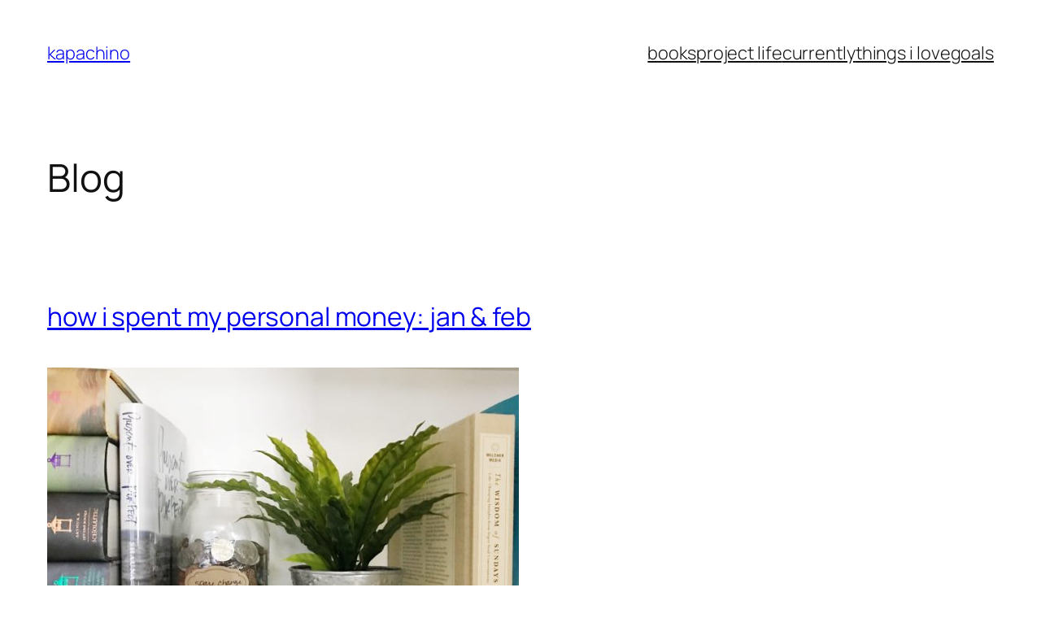

--- FILE ---
content_type: text/html; charset=UTF-8
request_url: https://kapachino.com/page/2/
body_size: 18750
content:
<!DOCTYPE html>
<html lang="en-US">
<head>
	<meta charset="UTF-8" />
	<meta name="viewport" content="width=device-width, initial-scale=1" />
<meta name='robots' content='max-image-preview:large' />
	<style>img:is([sizes="auto" i], [sizes^="auto," i]) { contain-intrinsic-size: 3000px 1500px }</style>
	<title>kapachino &#8211; Page 2 &#8211; the personal blog of kathleen forbes</title>
<link rel='dns-prefetch' href='//stats.wp.com' />
<link rel='dns-prefetch' href='//jetpack.wordpress.com' />
<link rel='dns-prefetch' href='//s0.wp.com' />
<link rel='dns-prefetch' href='//public-api.wordpress.com' />
<link rel='dns-prefetch' href='//0.gravatar.com' />
<link rel='dns-prefetch' href='//1.gravatar.com' />
<link rel='dns-prefetch' href='//2.gravatar.com' />
<link rel='preconnect' href='//c0.wp.com' />
<link rel="alternate" type="application/rss+xml" title="kapachino &raquo; Feed" href="https://kapachino.com/feed/" />
<link rel="alternate" type="application/rss+xml" title="kapachino &raquo; Comments Feed" href="https://kapachino.com/comments/feed/" />
<script>
window._wpemojiSettings = {"baseUrl":"https:\/\/s.w.org\/images\/core\/emoji\/16.0.1\/72x72\/","ext":".png","svgUrl":"https:\/\/s.w.org\/images\/core\/emoji\/16.0.1\/svg\/","svgExt":".svg","source":{"concatemoji":"https:\/\/kapachino.com\/wp-includes\/js\/wp-emoji-release.min.js?ver=6.8.3"}};
/*! This file is auto-generated */
!function(s,n){var o,i,e;function c(e){try{var t={supportTests:e,timestamp:(new Date).valueOf()};sessionStorage.setItem(o,JSON.stringify(t))}catch(e){}}function p(e,t,n){e.clearRect(0,0,e.canvas.width,e.canvas.height),e.fillText(t,0,0);var t=new Uint32Array(e.getImageData(0,0,e.canvas.width,e.canvas.height).data),a=(e.clearRect(0,0,e.canvas.width,e.canvas.height),e.fillText(n,0,0),new Uint32Array(e.getImageData(0,0,e.canvas.width,e.canvas.height).data));return t.every(function(e,t){return e===a[t]})}function u(e,t){e.clearRect(0,0,e.canvas.width,e.canvas.height),e.fillText(t,0,0);for(var n=e.getImageData(16,16,1,1),a=0;a<n.data.length;a++)if(0!==n.data[a])return!1;return!0}function f(e,t,n,a){switch(t){case"flag":return n(e,"\ud83c\udff3\ufe0f\u200d\u26a7\ufe0f","\ud83c\udff3\ufe0f\u200b\u26a7\ufe0f")?!1:!n(e,"\ud83c\udde8\ud83c\uddf6","\ud83c\udde8\u200b\ud83c\uddf6")&&!n(e,"\ud83c\udff4\udb40\udc67\udb40\udc62\udb40\udc65\udb40\udc6e\udb40\udc67\udb40\udc7f","\ud83c\udff4\u200b\udb40\udc67\u200b\udb40\udc62\u200b\udb40\udc65\u200b\udb40\udc6e\u200b\udb40\udc67\u200b\udb40\udc7f");case"emoji":return!a(e,"\ud83e\udedf")}return!1}function g(e,t,n,a){var r="undefined"!=typeof WorkerGlobalScope&&self instanceof WorkerGlobalScope?new OffscreenCanvas(300,150):s.createElement("canvas"),o=r.getContext("2d",{willReadFrequently:!0}),i=(o.textBaseline="top",o.font="600 32px Arial",{});return e.forEach(function(e){i[e]=t(o,e,n,a)}),i}function t(e){var t=s.createElement("script");t.src=e,t.defer=!0,s.head.appendChild(t)}"undefined"!=typeof Promise&&(o="wpEmojiSettingsSupports",i=["flag","emoji"],n.supports={everything:!0,everythingExceptFlag:!0},e=new Promise(function(e){s.addEventListener("DOMContentLoaded",e,{once:!0})}),new Promise(function(t){var n=function(){try{var e=JSON.parse(sessionStorage.getItem(o));if("object"==typeof e&&"number"==typeof e.timestamp&&(new Date).valueOf()<e.timestamp+604800&&"object"==typeof e.supportTests)return e.supportTests}catch(e){}return null}();if(!n){if("undefined"!=typeof Worker&&"undefined"!=typeof OffscreenCanvas&&"undefined"!=typeof URL&&URL.createObjectURL&&"undefined"!=typeof Blob)try{var e="postMessage("+g.toString()+"("+[JSON.stringify(i),f.toString(),p.toString(),u.toString()].join(",")+"));",a=new Blob([e],{type:"text/javascript"}),r=new Worker(URL.createObjectURL(a),{name:"wpTestEmojiSupports"});return void(r.onmessage=function(e){c(n=e.data),r.terminate(),t(n)})}catch(e){}c(n=g(i,f,p,u))}t(n)}).then(function(e){for(var t in e)n.supports[t]=e[t],n.supports.everything=n.supports.everything&&n.supports[t],"flag"!==t&&(n.supports.everythingExceptFlag=n.supports.everythingExceptFlag&&n.supports[t]);n.supports.everythingExceptFlag=n.supports.everythingExceptFlag&&!n.supports.flag,n.DOMReady=!1,n.readyCallback=function(){n.DOMReady=!0}}).then(function(){return e}).then(function(){var e;n.supports.everything||(n.readyCallback(),(e=n.source||{}).concatemoji?t(e.concatemoji):e.wpemoji&&e.twemoji&&(t(e.twemoji),t(e.wpemoji)))}))}((window,document),window._wpemojiSettings);
</script>
<style id='wp-block-site-title-inline-css'>
.wp-block-site-title{box-sizing:border-box}.wp-block-site-title :where(a){color:inherit;font-family:inherit;font-size:inherit;font-style:inherit;font-weight:inherit;letter-spacing:inherit;line-height:inherit;text-decoration:inherit}
</style>
<style id='wp-block-navigation-link-inline-css'>
.wp-block-navigation .wp-block-navigation-item__label{overflow-wrap:break-word}.wp-block-navigation .wp-block-navigation-item__description{display:none}.link-ui-tools{border-top:1px solid #f0f0f0;padding:8px}.link-ui-block-inserter{padding-top:8px}.link-ui-block-inserter__back{margin-left:8px;text-transform:uppercase}
</style>
<link rel='stylesheet' id='wp-block-navigation-css' href='https://c0.wp.com/c/6.8.3/wp-includes/blocks/navigation/style.min.css' media='all' />
<style id='wp-block-group-inline-css'>
.wp-block-group{box-sizing:border-box}:where(.wp-block-group.wp-block-group-is-layout-constrained){position:relative}
</style>
<style id='wp-block-heading-inline-css'>
h1.has-background,h2.has-background,h3.has-background,h4.has-background,h5.has-background,h6.has-background{padding:1.25em 2.375em}h1.has-text-align-left[style*=writing-mode]:where([style*=vertical-lr]),h1.has-text-align-right[style*=writing-mode]:where([style*=vertical-rl]),h2.has-text-align-left[style*=writing-mode]:where([style*=vertical-lr]),h2.has-text-align-right[style*=writing-mode]:where([style*=vertical-rl]),h3.has-text-align-left[style*=writing-mode]:where([style*=vertical-lr]),h3.has-text-align-right[style*=writing-mode]:where([style*=vertical-rl]),h4.has-text-align-left[style*=writing-mode]:where([style*=vertical-lr]),h4.has-text-align-right[style*=writing-mode]:where([style*=vertical-rl]),h5.has-text-align-left[style*=writing-mode]:where([style*=vertical-lr]),h5.has-text-align-right[style*=writing-mode]:where([style*=vertical-rl]),h6.has-text-align-left[style*=writing-mode]:where([style*=vertical-lr]),h6.has-text-align-right[style*=writing-mode]:where([style*=vertical-rl]){rotate:180deg}
</style>
<style id='wp-block-post-featured-image-inline-css'>
.wp-block-post-featured-image{margin-left:0;margin-right:0}.wp-block-post-featured-image a{display:block;height:100%}.wp-block-post-featured-image :where(img){box-sizing:border-box;height:auto;max-width:100%;vertical-align:bottom;width:100%}.wp-block-post-featured-image.alignfull img,.wp-block-post-featured-image.alignwide img{width:100%}.wp-block-post-featured-image .wp-block-post-featured-image__overlay.has-background-dim{background-color:#000;inset:0;position:absolute}.wp-block-post-featured-image{position:relative}.wp-block-post-featured-image .wp-block-post-featured-image__overlay.has-background-gradient{background-color:initial}.wp-block-post-featured-image .wp-block-post-featured-image__overlay.has-background-dim-0{opacity:0}.wp-block-post-featured-image .wp-block-post-featured-image__overlay.has-background-dim-10{opacity:.1}.wp-block-post-featured-image .wp-block-post-featured-image__overlay.has-background-dim-20{opacity:.2}.wp-block-post-featured-image .wp-block-post-featured-image__overlay.has-background-dim-30{opacity:.3}.wp-block-post-featured-image .wp-block-post-featured-image__overlay.has-background-dim-40{opacity:.4}.wp-block-post-featured-image .wp-block-post-featured-image__overlay.has-background-dim-50{opacity:.5}.wp-block-post-featured-image .wp-block-post-featured-image__overlay.has-background-dim-60{opacity:.6}.wp-block-post-featured-image .wp-block-post-featured-image__overlay.has-background-dim-70{opacity:.7}.wp-block-post-featured-image .wp-block-post-featured-image__overlay.has-background-dim-80{opacity:.8}.wp-block-post-featured-image .wp-block-post-featured-image__overlay.has-background-dim-90{opacity:.9}.wp-block-post-featured-image .wp-block-post-featured-image__overlay.has-background-dim-100{opacity:1}.wp-block-post-featured-image:where(.alignleft,.alignright){width:100%}
</style>
<style id='wp-block-post-title-inline-css'>
.wp-block-post-title{box-sizing:border-box;word-break:break-word}.wp-block-post-title :where(a){display:inline-block;font-family:inherit;font-size:inherit;font-style:inherit;font-weight:inherit;letter-spacing:inherit;line-height:inherit;text-decoration:inherit}
</style>
<style id='wp-block-post-content-inline-css'>
.wp-block-post-content{display:flow-root}
</style>
<style id='wp-block-post-date-inline-css'>
.wp-block-post-date{box-sizing:border-box}
</style>
<style id='wp-block-post-template-inline-css'>
.wp-block-post-template{box-sizing:border-box;list-style:none;margin-bottom:0;margin-top:0;max-width:100%;padding:0}.wp-block-post-template.is-flex-container{display:flex;flex-direction:row;flex-wrap:wrap;gap:1.25em}.wp-block-post-template.is-flex-container>li{margin:0;width:100%}@media (min-width:600px){.wp-block-post-template.is-flex-container.is-flex-container.columns-2>li{width:calc(50% - .625em)}.wp-block-post-template.is-flex-container.is-flex-container.columns-3>li{width:calc(33.33333% - .83333em)}.wp-block-post-template.is-flex-container.is-flex-container.columns-4>li{width:calc(25% - .9375em)}.wp-block-post-template.is-flex-container.is-flex-container.columns-5>li{width:calc(20% - 1em)}.wp-block-post-template.is-flex-container.is-flex-container.columns-6>li{width:calc(16.66667% - 1.04167em)}}@media (max-width:600px){.wp-block-post-template-is-layout-grid.wp-block-post-template-is-layout-grid.wp-block-post-template-is-layout-grid.wp-block-post-template-is-layout-grid{grid-template-columns:1fr}}.wp-block-post-template-is-layout-constrained>li>.alignright,.wp-block-post-template-is-layout-flow>li>.alignright{float:right;margin-inline-end:0;margin-inline-start:2em}.wp-block-post-template-is-layout-constrained>li>.alignleft,.wp-block-post-template-is-layout-flow>li>.alignleft{float:left;margin-inline-end:2em;margin-inline-start:0}.wp-block-post-template-is-layout-constrained>li>.aligncenter,.wp-block-post-template-is-layout-flow>li>.aligncenter{margin-inline-end:auto;margin-inline-start:auto}
</style>
<style id='wp-block-paragraph-inline-css'>
.is-small-text{font-size:.875em}.is-regular-text{font-size:1em}.is-large-text{font-size:2.25em}.is-larger-text{font-size:3em}.has-drop-cap:not(:focus):first-letter{float:left;font-size:8.4em;font-style:normal;font-weight:100;line-height:.68;margin:.05em .1em 0 0;text-transform:uppercase}body.rtl .has-drop-cap:not(:focus):first-letter{float:none;margin-left:.1em}p.has-drop-cap.has-background{overflow:hidden}:root :where(p.has-background){padding:1.25em 2.375em}:where(p.has-text-color:not(.has-link-color)) a{color:inherit}p.has-text-align-left[style*="writing-mode:vertical-lr"],p.has-text-align-right[style*="writing-mode:vertical-rl"]{rotate:180deg}
</style>
<style id='wp-block-query-pagination-inline-css'>
.wp-block-query-pagination.is-content-justification-space-between>.wp-block-query-pagination-next:last-of-type{margin-inline-start:auto}.wp-block-query-pagination.is-content-justification-space-between>.wp-block-query-pagination-previous:first-child{margin-inline-end:auto}.wp-block-query-pagination .wp-block-query-pagination-previous-arrow{display:inline-block;margin-right:1ch}.wp-block-query-pagination .wp-block-query-pagination-previous-arrow:not(.is-arrow-chevron){transform:scaleX(1)}.wp-block-query-pagination .wp-block-query-pagination-next-arrow{display:inline-block;margin-left:1ch}.wp-block-query-pagination .wp-block-query-pagination-next-arrow:not(.is-arrow-chevron){transform:scaleX(1)}.wp-block-query-pagination.aligncenter{justify-content:center}
</style>
<style id='wp-block-site-logo-inline-css'>
.wp-block-site-logo{box-sizing:border-box;line-height:0}.wp-block-site-logo a{display:inline-block;line-height:0}.wp-block-site-logo.is-default-size img{height:auto;width:120px}.wp-block-site-logo img{height:auto;max-width:100%}.wp-block-site-logo a,.wp-block-site-logo img{border-radius:inherit}.wp-block-site-logo.aligncenter{margin-left:auto;margin-right:auto;text-align:center}:root :where(.wp-block-site-logo.is-style-rounded){border-radius:9999px}
</style>
<style id='wp-block-site-tagline-inline-css'>
.wp-block-site-tagline{box-sizing:border-box}
</style>
<style id='wp-block-spacer-inline-css'>
.wp-block-spacer{clear:both}
</style>
<style id='wp-block-columns-inline-css'>
.wp-block-columns{align-items:normal!important;box-sizing:border-box;display:flex;flex-wrap:wrap!important}@media (min-width:782px){.wp-block-columns{flex-wrap:nowrap!important}}.wp-block-columns.are-vertically-aligned-top{align-items:flex-start}.wp-block-columns.are-vertically-aligned-center{align-items:center}.wp-block-columns.are-vertically-aligned-bottom{align-items:flex-end}@media (max-width:781px){.wp-block-columns:not(.is-not-stacked-on-mobile)>.wp-block-column{flex-basis:100%!important}}@media (min-width:782px){.wp-block-columns:not(.is-not-stacked-on-mobile)>.wp-block-column{flex-basis:0;flex-grow:1}.wp-block-columns:not(.is-not-stacked-on-mobile)>.wp-block-column[style*=flex-basis]{flex-grow:0}}.wp-block-columns.is-not-stacked-on-mobile{flex-wrap:nowrap!important}.wp-block-columns.is-not-stacked-on-mobile>.wp-block-column{flex-basis:0;flex-grow:1}.wp-block-columns.is-not-stacked-on-mobile>.wp-block-column[style*=flex-basis]{flex-grow:0}:where(.wp-block-columns){margin-bottom:1.75em}:where(.wp-block-columns.has-background){padding:1.25em 2.375em}.wp-block-column{flex-grow:1;min-width:0;overflow-wrap:break-word;word-break:break-word}.wp-block-column.is-vertically-aligned-top{align-self:flex-start}.wp-block-column.is-vertically-aligned-center{align-self:center}.wp-block-column.is-vertically-aligned-bottom{align-self:flex-end}.wp-block-column.is-vertically-aligned-stretch{align-self:stretch}.wp-block-column.is-vertically-aligned-bottom,.wp-block-column.is-vertically-aligned-center,.wp-block-column.is-vertically-aligned-top{width:100%}
</style>
<style id='wp-emoji-styles-inline-css'>

	img.wp-smiley, img.emoji {
		display: inline !important;
		border: none !important;
		box-shadow: none !important;
		height: 1em !important;
		width: 1em !important;
		margin: 0 0.07em !important;
		vertical-align: -0.1em !important;
		background: none !important;
		padding: 0 !important;
	}
</style>
<style id='wp-block-library-inline-css'>
:root{--wp-admin-theme-color:#007cba;--wp-admin-theme-color--rgb:0,124,186;--wp-admin-theme-color-darker-10:#006ba1;--wp-admin-theme-color-darker-10--rgb:0,107,161;--wp-admin-theme-color-darker-20:#005a87;--wp-admin-theme-color-darker-20--rgb:0,90,135;--wp-admin-border-width-focus:2px;--wp-block-synced-color:#7a00df;--wp-block-synced-color--rgb:122,0,223;--wp-bound-block-color:var(--wp-block-synced-color)}@media (min-resolution:192dpi){:root{--wp-admin-border-width-focus:1.5px}}.wp-element-button{cursor:pointer}:root{--wp--preset--font-size--normal:16px;--wp--preset--font-size--huge:42px}:root .has-very-light-gray-background-color{background-color:#eee}:root .has-very-dark-gray-background-color{background-color:#313131}:root .has-very-light-gray-color{color:#eee}:root .has-very-dark-gray-color{color:#313131}:root .has-vivid-green-cyan-to-vivid-cyan-blue-gradient-background{background:linear-gradient(135deg,#00d084,#0693e3)}:root .has-purple-crush-gradient-background{background:linear-gradient(135deg,#34e2e4,#4721fb 50%,#ab1dfe)}:root .has-hazy-dawn-gradient-background{background:linear-gradient(135deg,#faaca8,#dad0ec)}:root .has-subdued-olive-gradient-background{background:linear-gradient(135deg,#fafae1,#67a671)}:root .has-atomic-cream-gradient-background{background:linear-gradient(135deg,#fdd79a,#004a59)}:root .has-nightshade-gradient-background{background:linear-gradient(135deg,#330968,#31cdcf)}:root .has-midnight-gradient-background{background:linear-gradient(135deg,#020381,#2874fc)}.has-regular-font-size{font-size:1em}.has-larger-font-size{font-size:2.625em}.has-normal-font-size{font-size:var(--wp--preset--font-size--normal)}.has-huge-font-size{font-size:var(--wp--preset--font-size--huge)}.has-text-align-center{text-align:center}.has-text-align-left{text-align:left}.has-text-align-right{text-align:right}#end-resizable-editor-section{display:none}.aligncenter{clear:both}.items-justified-left{justify-content:flex-start}.items-justified-center{justify-content:center}.items-justified-right{justify-content:flex-end}.items-justified-space-between{justify-content:space-between}.screen-reader-text{border:0;clip-path:inset(50%);height:1px;margin:-1px;overflow:hidden;padding:0;position:absolute;width:1px;word-wrap:normal!important}.screen-reader-text:focus{background-color:#ddd;clip-path:none;color:#444;display:block;font-size:1em;height:auto;left:5px;line-height:normal;padding:15px 23px 14px;text-decoration:none;top:5px;width:auto;z-index:100000}html :where(.has-border-color){border-style:solid}html :where([style*=border-top-color]){border-top-style:solid}html :where([style*=border-right-color]){border-right-style:solid}html :where([style*=border-bottom-color]){border-bottom-style:solid}html :where([style*=border-left-color]){border-left-style:solid}html :where([style*=border-width]){border-style:solid}html :where([style*=border-top-width]){border-top-style:solid}html :where([style*=border-right-width]){border-right-style:solid}html :where([style*=border-bottom-width]){border-bottom-style:solid}html :where([style*=border-left-width]){border-left-style:solid}html :where(img[class*=wp-image-]){height:auto;max-width:100%}:where(figure){margin:0 0 1em}html :where(.is-position-sticky){--wp-admin--admin-bar--position-offset:var(--wp-admin--admin-bar--height,0px)}@media screen and (max-width:600px){html :where(.is-position-sticky){--wp-admin--admin-bar--position-offset:0px}}
</style>
<style id='global-styles-inline-css'>
:root{--wp--preset--aspect-ratio--square: 1;--wp--preset--aspect-ratio--4-3: 4/3;--wp--preset--aspect-ratio--3-4: 3/4;--wp--preset--aspect-ratio--3-2: 3/2;--wp--preset--aspect-ratio--2-3: 2/3;--wp--preset--aspect-ratio--16-9: 16/9;--wp--preset--aspect-ratio--9-16: 9/16;--wp--preset--color--black: #000000;--wp--preset--color--cyan-bluish-gray: #abb8c3;--wp--preset--color--white: #ffffff;--wp--preset--color--pale-pink: #f78da7;--wp--preset--color--vivid-red: #cf2e2e;--wp--preset--color--luminous-vivid-orange: #ff6900;--wp--preset--color--luminous-vivid-amber: #fcb900;--wp--preset--color--light-green-cyan: #7bdcb5;--wp--preset--color--vivid-green-cyan: #00d084;--wp--preset--color--pale-cyan-blue: #8ed1fc;--wp--preset--color--vivid-cyan-blue: #0693e3;--wp--preset--color--vivid-purple: #9b51e0;--wp--preset--color--base: #FFFFFF;--wp--preset--color--contrast: #111111;--wp--preset--color--accent-1: #FFEE58;--wp--preset--color--accent-2: #F6CFF4;--wp--preset--color--accent-3: #503AA8;--wp--preset--color--accent-4: #686868;--wp--preset--color--accent-5: #FBFAF3;--wp--preset--color--accent-6: color-mix(in srgb, currentColor 20%, transparent);--wp--preset--gradient--vivid-cyan-blue-to-vivid-purple: linear-gradient(135deg,rgba(6,147,227,1) 0%,rgb(155,81,224) 100%);--wp--preset--gradient--light-green-cyan-to-vivid-green-cyan: linear-gradient(135deg,rgb(122,220,180) 0%,rgb(0,208,130) 100%);--wp--preset--gradient--luminous-vivid-amber-to-luminous-vivid-orange: linear-gradient(135deg,rgba(252,185,0,1) 0%,rgba(255,105,0,1) 100%);--wp--preset--gradient--luminous-vivid-orange-to-vivid-red: linear-gradient(135deg,rgba(255,105,0,1) 0%,rgb(207,46,46) 100%);--wp--preset--gradient--very-light-gray-to-cyan-bluish-gray: linear-gradient(135deg,rgb(238,238,238) 0%,rgb(169,184,195) 100%);--wp--preset--gradient--cool-to-warm-spectrum: linear-gradient(135deg,rgb(74,234,220) 0%,rgb(151,120,209) 20%,rgb(207,42,186) 40%,rgb(238,44,130) 60%,rgb(251,105,98) 80%,rgb(254,248,76) 100%);--wp--preset--gradient--blush-light-purple: linear-gradient(135deg,rgb(255,206,236) 0%,rgb(152,150,240) 100%);--wp--preset--gradient--blush-bordeaux: linear-gradient(135deg,rgb(254,205,165) 0%,rgb(254,45,45) 50%,rgb(107,0,62) 100%);--wp--preset--gradient--luminous-dusk: linear-gradient(135deg,rgb(255,203,112) 0%,rgb(199,81,192) 50%,rgb(65,88,208) 100%);--wp--preset--gradient--pale-ocean: linear-gradient(135deg,rgb(255,245,203) 0%,rgb(182,227,212) 50%,rgb(51,167,181) 100%);--wp--preset--gradient--electric-grass: linear-gradient(135deg,rgb(202,248,128) 0%,rgb(113,206,126) 100%);--wp--preset--gradient--midnight: linear-gradient(135deg,rgb(2,3,129) 0%,rgb(40,116,252) 100%);--wp--preset--font-size--small: 0.875rem;--wp--preset--font-size--medium: clamp(1rem, 1rem + ((1vw - 0.2rem) * 0.196), 1.125rem);--wp--preset--font-size--large: clamp(1.125rem, 1.125rem + ((1vw - 0.2rem) * 0.392), 1.375rem);--wp--preset--font-size--x-large: clamp(1.75rem, 1.75rem + ((1vw - 0.2rem) * 0.392), 2rem);--wp--preset--font-size--xx-large: clamp(2.15rem, 2.15rem + ((1vw - 0.2rem) * 1.333), 3rem);--wp--preset--font-family--manrope: Manrope, sans-serif;--wp--preset--font-family--fira-code: "Fira Code", monospace;--wp--preset--spacing--20: 10px;--wp--preset--spacing--30: 20px;--wp--preset--spacing--40: 30px;--wp--preset--spacing--50: clamp(30px, 5vw, 50px);--wp--preset--spacing--60: clamp(30px, 7vw, 70px);--wp--preset--spacing--70: clamp(50px, 7vw, 90px);--wp--preset--spacing--80: clamp(70px, 10vw, 140px);--wp--preset--shadow--natural: 6px 6px 9px rgba(0, 0, 0, 0.2);--wp--preset--shadow--deep: 12px 12px 50px rgba(0, 0, 0, 0.4);--wp--preset--shadow--sharp: 6px 6px 0px rgba(0, 0, 0, 0.2);--wp--preset--shadow--outlined: 6px 6px 0px -3px rgba(255, 255, 255, 1), 6px 6px rgba(0, 0, 0, 1);--wp--preset--shadow--crisp: 6px 6px 0px rgba(0, 0, 0, 1);}:root { --wp--style--global--content-size: 645px;--wp--style--global--wide-size: 1340px; }:where(body) { margin: 0; }.wp-site-blocks { padding-top: var(--wp--style--root--padding-top); padding-bottom: var(--wp--style--root--padding-bottom); }.has-global-padding { padding-right: var(--wp--style--root--padding-right); padding-left: var(--wp--style--root--padding-left); }.has-global-padding > .alignfull { margin-right: calc(var(--wp--style--root--padding-right) * -1); margin-left: calc(var(--wp--style--root--padding-left) * -1); }.has-global-padding :where(:not(.alignfull.is-layout-flow) > .has-global-padding:not(.wp-block-block, .alignfull)) { padding-right: 0; padding-left: 0; }.has-global-padding :where(:not(.alignfull.is-layout-flow) > .has-global-padding:not(.wp-block-block, .alignfull)) > .alignfull { margin-left: 0; margin-right: 0; }.wp-site-blocks > .alignleft { float: left; margin-right: 2em; }.wp-site-blocks > .alignright { float: right; margin-left: 2em; }.wp-site-blocks > .aligncenter { justify-content: center; margin-left: auto; margin-right: auto; }:where(.wp-site-blocks) > * { margin-block-start: 1.2rem; margin-block-end: 0; }:where(.wp-site-blocks) > :first-child { margin-block-start: 0; }:where(.wp-site-blocks) > :last-child { margin-block-end: 0; }:root { --wp--style--block-gap: 1.2rem; }:root :where(.is-layout-flow) > :first-child{margin-block-start: 0;}:root :where(.is-layout-flow) > :last-child{margin-block-end: 0;}:root :where(.is-layout-flow) > *{margin-block-start: 1.2rem;margin-block-end: 0;}:root :where(.is-layout-constrained) > :first-child{margin-block-start: 0;}:root :where(.is-layout-constrained) > :last-child{margin-block-end: 0;}:root :where(.is-layout-constrained) > *{margin-block-start: 1.2rem;margin-block-end: 0;}:root :where(.is-layout-flex){gap: 1.2rem;}:root :where(.is-layout-grid){gap: 1.2rem;}.is-layout-flow > .alignleft{float: left;margin-inline-start: 0;margin-inline-end: 2em;}.is-layout-flow > .alignright{float: right;margin-inline-start: 2em;margin-inline-end: 0;}.is-layout-flow > .aligncenter{margin-left: auto !important;margin-right: auto !important;}.is-layout-constrained > .alignleft{float: left;margin-inline-start: 0;margin-inline-end: 2em;}.is-layout-constrained > .alignright{float: right;margin-inline-start: 2em;margin-inline-end: 0;}.is-layout-constrained > .aligncenter{margin-left: auto !important;margin-right: auto !important;}.is-layout-constrained > :where(:not(.alignleft):not(.alignright):not(.alignfull)){max-width: var(--wp--style--global--content-size);margin-left: auto !important;margin-right: auto !important;}.is-layout-constrained > .alignwide{max-width: var(--wp--style--global--wide-size);}body .is-layout-flex{display: flex;}.is-layout-flex{flex-wrap: wrap;align-items: center;}.is-layout-flex > :is(*, div){margin: 0;}body .is-layout-grid{display: grid;}.is-layout-grid > :is(*, div){margin: 0;}body{background-color: var(--wp--preset--color--base);color: var(--wp--preset--color--contrast);font-family: var(--wp--preset--font-family--manrope);font-size: var(--wp--preset--font-size--large);font-weight: 300;letter-spacing: -0.1px;line-height: 1.4;--wp--style--root--padding-top: 0px;--wp--style--root--padding-right: var(--wp--preset--spacing--50);--wp--style--root--padding-bottom: 0px;--wp--style--root--padding-left: var(--wp--preset--spacing--50);}a:where(:not(.wp-element-button)){color: currentColor;text-decoration: underline;}:root :where(a:where(:not(.wp-element-button)):hover){text-decoration: none;}h1, h2, h3, h4, h5, h6{font-weight: 400;letter-spacing: -0.1px;line-height: 1.125;}h1{font-size: var(--wp--preset--font-size--xx-large);}h2{font-size: var(--wp--preset--font-size--x-large);}h3{font-size: var(--wp--preset--font-size--large);}h4{font-size: var(--wp--preset--font-size--medium);}h5{font-size: var(--wp--preset--font-size--small);letter-spacing: 0.5px;}h6{font-size: var(--wp--preset--font-size--small);font-weight: 700;letter-spacing: 1.4px;text-transform: uppercase;}:root :where(.wp-element-button, .wp-block-button__link){background-color: var(--wp--preset--color--contrast);border-width: 0;color: var(--wp--preset--color--base);font-family: inherit;font-size: var(--wp--preset--font-size--medium);line-height: inherit;padding-top: 1rem;padding-right: 2.25rem;padding-bottom: 1rem;padding-left: 2.25rem;text-decoration: none;}:root :where(.wp-element-button:hover, .wp-block-button__link:hover){background-color: color-mix(in srgb, var(--wp--preset--color--contrast) 85%, transparent);border-color: transparent;color: var(--wp--preset--color--base);}:root :where(.wp-element-button:focus, .wp-block-button__link:focus){outline-color: var(--wp--preset--color--accent-4);outline-offset: 2px;}:root :where(.wp-element-caption, .wp-block-audio figcaption, .wp-block-embed figcaption, .wp-block-gallery figcaption, .wp-block-image figcaption, .wp-block-table figcaption, .wp-block-video figcaption){font-size: var(--wp--preset--font-size--small);line-height: 1.4;}.has-black-color{color: var(--wp--preset--color--black) !important;}.has-cyan-bluish-gray-color{color: var(--wp--preset--color--cyan-bluish-gray) !important;}.has-white-color{color: var(--wp--preset--color--white) !important;}.has-pale-pink-color{color: var(--wp--preset--color--pale-pink) !important;}.has-vivid-red-color{color: var(--wp--preset--color--vivid-red) !important;}.has-luminous-vivid-orange-color{color: var(--wp--preset--color--luminous-vivid-orange) !important;}.has-luminous-vivid-amber-color{color: var(--wp--preset--color--luminous-vivid-amber) !important;}.has-light-green-cyan-color{color: var(--wp--preset--color--light-green-cyan) !important;}.has-vivid-green-cyan-color{color: var(--wp--preset--color--vivid-green-cyan) !important;}.has-pale-cyan-blue-color{color: var(--wp--preset--color--pale-cyan-blue) !important;}.has-vivid-cyan-blue-color{color: var(--wp--preset--color--vivid-cyan-blue) !important;}.has-vivid-purple-color{color: var(--wp--preset--color--vivid-purple) !important;}.has-base-color{color: var(--wp--preset--color--base) !important;}.has-contrast-color{color: var(--wp--preset--color--contrast) !important;}.has-accent-1-color{color: var(--wp--preset--color--accent-1) !important;}.has-accent-2-color{color: var(--wp--preset--color--accent-2) !important;}.has-accent-3-color{color: var(--wp--preset--color--accent-3) !important;}.has-accent-4-color{color: var(--wp--preset--color--accent-4) !important;}.has-accent-5-color{color: var(--wp--preset--color--accent-5) !important;}.has-accent-6-color{color: var(--wp--preset--color--accent-6) !important;}.has-black-background-color{background-color: var(--wp--preset--color--black) !important;}.has-cyan-bluish-gray-background-color{background-color: var(--wp--preset--color--cyan-bluish-gray) !important;}.has-white-background-color{background-color: var(--wp--preset--color--white) !important;}.has-pale-pink-background-color{background-color: var(--wp--preset--color--pale-pink) !important;}.has-vivid-red-background-color{background-color: var(--wp--preset--color--vivid-red) !important;}.has-luminous-vivid-orange-background-color{background-color: var(--wp--preset--color--luminous-vivid-orange) !important;}.has-luminous-vivid-amber-background-color{background-color: var(--wp--preset--color--luminous-vivid-amber) !important;}.has-light-green-cyan-background-color{background-color: var(--wp--preset--color--light-green-cyan) !important;}.has-vivid-green-cyan-background-color{background-color: var(--wp--preset--color--vivid-green-cyan) !important;}.has-pale-cyan-blue-background-color{background-color: var(--wp--preset--color--pale-cyan-blue) !important;}.has-vivid-cyan-blue-background-color{background-color: var(--wp--preset--color--vivid-cyan-blue) !important;}.has-vivid-purple-background-color{background-color: var(--wp--preset--color--vivid-purple) !important;}.has-base-background-color{background-color: var(--wp--preset--color--base) !important;}.has-contrast-background-color{background-color: var(--wp--preset--color--contrast) !important;}.has-accent-1-background-color{background-color: var(--wp--preset--color--accent-1) !important;}.has-accent-2-background-color{background-color: var(--wp--preset--color--accent-2) !important;}.has-accent-3-background-color{background-color: var(--wp--preset--color--accent-3) !important;}.has-accent-4-background-color{background-color: var(--wp--preset--color--accent-4) !important;}.has-accent-5-background-color{background-color: var(--wp--preset--color--accent-5) !important;}.has-accent-6-background-color{background-color: var(--wp--preset--color--accent-6) !important;}.has-black-border-color{border-color: var(--wp--preset--color--black) !important;}.has-cyan-bluish-gray-border-color{border-color: var(--wp--preset--color--cyan-bluish-gray) !important;}.has-white-border-color{border-color: var(--wp--preset--color--white) !important;}.has-pale-pink-border-color{border-color: var(--wp--preset--color--pale-pink) !important;}.has-vivid-red-border-color{border-color: var(--wp--preset--color--vivid-red) !important;}.has-luminous-vivid-orange-border-color{border-color: var(--wp--preset--color--luminous-vivid-orange) !important;}.has-luminous-vivid-amber-border-color{border-color: var(--wp--preset--color--luminous-vivid-amber) !important;}.has-light-green-cyan-border-color{border-color: var(--wp--preset--color--light-green-cyan) !important;}.has-vivid-green-cyan-border-color{border-color: var(--wp--preset--color--vivid-green-cyan) !important;}.has-pale-cyan-blue-border-color{border-color: var(--wp--preset--color--pale-cyan-blue) !important;}.has-vivid-cyan-blue-border-color{border-color: var(--wp--preset--color--vivid-cyan-blue) !important;}.has-vivid-purple-border-color{border-color: var(--wp--preset--color--vivid-purple) !important;}.has-base-border-color{border-color: var(--wp--preset--color--base) !important;}.has-contrast-border-color{border-color: var(--wp--preset--color--contrast) !important;}.has-accent-1-border-color{border-color: var(--wp--preset--color--accent-1) !important;}.has-accent-2-border-color{border-color: var(--wp--preset--color--accent-2) !important;}.has-accent-3-border-color{border-color: var(--wp--preset--color--accent-3) !important;}.has-accent-4-border-color{border-color: var(--wp--preset--color--accent-4) !important;}.has-accent-5-border-color{border-color: var(--wp--preset--color--accent-5) !important;}.has-accent-6-border-color{border-color: var(--wp--preset--color--accent-6) !important;}.has-vivid-cyan-blue-to-vivid-purple-gradient-background{background: var(--wp--preset--gradient--vivid-cyan-blue-to-vivid-purple) !important;}.has-light-green-cyan-to-vivid-green-cyan-gradient-background{background: var(--wp--preset--gradient--light-green-cyan-to-vivid-green-cyan) !important;}.has-luminous-vivid-amber-to-luminous-vivid-orange-gradient-background{background: var(--wp--preset--gradient--luminous-vivid-amber-to-luminous-vivid-orange) !important;}.has-luminous-vivid-orange-to-vivid-red-gradient-background{background: var(--wp--preset--gradient--luminous-vivid-orange-to-vivid-red) !important;}.has-very-light-gray-to-cyan-bluish-gray-gradient-background{background: var(--wp--preset--gradient--very-light-gray-to-cyan-bluish-gray) !important;}.has-cool-to-warm-spectrum-gradient-background{background: var(--wp--preset--gradient--cool-to-warm-spectrum) !important;}.has-blush-light-purple-gradient-background{background: var(--wp--preset--gradient--blush-light-purple) !important;}.has-blush-bordeaux-gradient-background{background: var(--wp--preset--gradient--blush-bordeaux) !important;}.has-luminous-dusk-gradient-background{background: var(--wp--preset--gradient--luminous-dusk) !important;}.has-pale-ocean-gradient-background{background: var(--wp--preset--gradient--pale-ocean) !important;}.has-electric-grass-gradient-background{background: var(--wp--preset--gradient--electric-grass) !important;}.has-midnight-gradient-background{background: var(--wp--preset--gradient--midnight) !important;}.has-small-font-size{font-size: var(--wp--preset--font-size--small) !important;}.has-medium-font-size{font-size: var(--wp--preset--font-size--medium) !important;}.has-large-font-size{font-size: var(--wp--preset--font-size--large) !important;}.has-x-large-font-size{font-size: var(--wp--preset--font-size--x-large) !important;}.has-xx-large-font-size{font-size: var(--wp--preset--font-size--xx-large) !important;}.has-manrope-font-family{font-family: var(--wp--preset--font-family--manrope) !important;}.has-fira-code-font-family{font-family: var(--wp--preset--font-family--fira-code) !important;}
:root :where(.wp-block-columns-is-layout-flow) > :first-child{margin-block-start: 0;}:root :where(.wp-block-columns-is-layout-flow) > :last-child{margin-block-end: 0;}:root :where(.wp-block-columns-is-layout-flow) > *{margin-block-start: var(--wp--preset--spacing--50);margin-block-end: 0;}:root :where(.wp-block-columns-is-layout-constrained) > :first-child{margin-block-start: 0;}:root :where(.wp-block-columns-is-layout-constrained) > :last-child{margin-block-end: 0;}:root :where(.wp-block-columns-is-layout-constrained) > *{margin-block-start: var(--wp--preset--spacing--50);margin-block-end: 0;}:root :where(.wp-block-columns-is-layout-flex){gap: var(--wp--preset--spacing--50);}:root :where(.wp-block-columns-is-layout-grid){gap: var(--wp--preset--spacing--50);}
:root :where(.wp-block-post-date){color: var(--wp--preset--color--accent-4);font-size: var(--wp--preset--font-size--small);}
:root :where(.wp-block-post-date a:where(:not(.wp-element-button))){color: var(--wp--preset--color--accent-4);text-decoration: none;}
:root :where(.wp-block-post-date a:where(:not(.wp-element-button)):hover){text-decoration: underline;}
:root :where(.wp-block-post-title a:where(:not(.wp-element-button))){text-decoration: none;}
:root :where(.wp-block-post-title a:where(:not(.wp-element-button)):hover){text-decoration: underline;}
:root :where(.wp-block-query-pagination){font-size: var(--wp--preset--font-size--medium);font-weight: 500;}
:root :where(.wp-block-site-tagline){font-size: var(--wp--preset--font-size--medium);}
:root :where(.wp-block-site-title){font-weight: 700;letter-spacing: -.5px;}
:root :where(.wp-block-site-title a:where(:not(.wp-element-button))){text-decoration: none;}
:root :where(.wp-block-site-title a:where(:not(.wp-element-button)):hover){text-decoration: underline;}
:root :where(.wp-block-navigation){font-size: var(--wp--preset--font-size--medium);}
:root :where(.wp-block-navigation a:where(:not(.wp-element-button))){text-decoration: none;}
:root :where(.wp-block-navigation a:where(:not(.wp-element-button)):hover){text-decoration: underline;}
</style>
<style id='core-block-supports-inline-css'>
.wp-container-core-navigation-is-layout-fc306653{justify-content:flex-end;}.wp-container-core-group-is-layout-f4c28e8b{flex-wrap:nowrap;gap:var(--wp--preset--spacing--10);justify-content:flex-end;}.wp-container-core-group-is-layout-8165f36a{flex-wrap:nowrap;justify-content:space-between;}.wp-container-core-query-pagination-is-layout-b2891da8{justify-content:space-between;}.wp-container-core-columns-is-layout-28f84493{flex-wrap:nowrap;}.wp-container-core-navigation-is-layout-fe9cc265{flex-direction:column;align-items:flex-start;}.wp-container-core-group-is-layout-570722b2{gap:var(--wp--preset--spacing--80);justify-content:space-between;align-items:flex-start;}.wp-container-core-group-is-layout-e5edad21{justify-content:space-between;align-items:flex-start;}.wp-container-core-group-is-layout-91e87306{gap:var(--wp--preset--spacing--20);justify-content:space-between;}
</style>
<style id='wp-block-template-skip-link-inline-css'>

		.skip-link.screen-reader-text {
			border: 0;
			clip-path: inset(50%);
			height: 1px;
			margin: -1px;
			overflow: hidden;
			padding: 0;
			position: absolute !important;
			width: 1px;
			word-wrap: normal !important;
		}

		.skip-link.screen-reader-text:focus {
			background-color: #eee;
			clip-path: none;
			color: #444;
			display: block;
			font-size: 1em;
			height: auto;
			left: 5px;
			line-height: normal;
			padding: 15px 23px 14px;
			text-decoration: none;
			top: 5px;
			width: auto;
			z-index: 100000;
		}
</style>
<link rel='stylesheet' id='twentytwentyfive-style-css' href='https://kapachino.com/wp-content/themes/twentytwentyfive/style.css?ver=1.3' media='all' />
<link rel="https://api.w.org/" href="https://kapachino.com/wp-json/" /><link rel="EditURI" type="application/rsd+xml" title="RSD" href="https://kapachino.com/xmlrpc.php?rsd" />
<meta name="generator" content="WordPress 6.8.3" />
	<style>img#wpstats{display:none}</style>
		<script type="importmap" id="wp-importmap">
{"imports":{"@wordpress\/interactivity":"https:\/\/kapachino.com\/wp-includes\/js\/dist\/script-modules\/interactivity\/index.min.js?ver=55aebb6e0a16726baffb"}}
</script>
<script type="module" src="https://kapachino.com/wp-includes/js/dist/script-modules/block-library/navigation/view.min.js?ver=61572d447d60c0aa5240" id="@wordpress/block-library/navigation/view-js-module"></script>
<link rel="modulepreload" href="https://kapachino.com/wp-includes/js/dist/script-modules/interactivity/index.min.js?ver=55aebb6e0a16726baffb" id="@wordpress/interactivity-js-modulepreload"><style class='wp-fonts-local'>
@font-face{font-family:Manrope;font-style:normal;font-weight:200 800;font-display:fallback;src:url('https://kapachino.com/wp-content/themes/twentytwentyfive/assets/fonts/manrope/Manrope-VariableFont_wght.woff2') format('woff2');}
@font-face{font-family:"Fira Code";font-style:normal;font-weight:300 700;font-display:fallback;src:url('https://kapachino.com/wp-content/themes/twentytwentyfive/assets/fonts/fira-code/FiraCode-VariableFont_wght.woff2') format('woff2');}
</style>
<link rel="icon" href="https://kapachino.com/wp-content/uploads/2018/02/cropped-apple-touch-icon-114x114-32x32.png" sizes="32x32" />
<link rel="icon" href="https://kapachino.com/wp-content/uploads/2018/02/cropped-apple-touch-icon-114x114-192x192.png" sizes="192x192" />
<link rel="apple-touch-icon" href="https://kapachino.com/wp-content/uploads/2018/02/cropped-apple-touch-icon-114x114-180x180.png" />
<meta name="msapplication-TileImage" content="https://kapachino.com/wp-content/uploads/2018/02/cropped-apple-touch-icon-114x114-270x270.png" />
</head>

<body class="home blog paged wp-embed-responsive paged-2 wp-theme-twentytwentyfive">

<div class="wp-site-blocks"><header class="wp-block-template-part">
<div class="wp-block-group alignfull is-layout-flow wp-block-group-is-layout-flow">
	
	<div class="wp-block-group has-global-padding is-layout-constrained wp-block-group-is-layout-constrained">
		
		<div class="wp-block-group alignwide is-content-justification-space-between is-nowrap is-layout-flex wp-container-core-group-is-layout-8165f36a wp-block-group-is-layout-flex" style="padding-top:var(--wp--preset--spacing--30);padding-bottom:var(--wp--preset--spacing--30)">
			<p class="wp-block-site-title"><a href="https://kapachino.com" target="_self" rel="home">kapachino</a></p>
			
			<div class="wp-block-group is-content-justification-right is-nowrap is-layout-flex wp-container-core-group-is-layout-f4c28e8b wp-block-group-is-layout-flex">
				<nav class="is-responsive items-justified-right wp-block-navigation is-content-justification-right is-layout-flex wp-container-core-navigation-is-layout-fc306653 wp-block-navigation-is-layout-flex" 
		 data-wp-interactive="core/navigation" data-wp-context='{"overlayOpenedBy":{"click":false,"hover":false,"focus":false},"type":"overlay","roleAttribute":"","ariaLabel":"Menu"}'><button aria-haspopup="dialog" aria-label="Open menu" class="wp-block-navigation__responsive-container-open" 
				data-wp-on-async--click="actions.openMenuOnClick"
				data-wp-on--keydown="actions.handleMenuKeydown"
			><svg width="24" height="24" xmlns="http://www.w3.org/2000/svg" viewBox="0 0 24 24" aria-hidden="true" focusable="false"><rect x="4" y="7.5" width="16" height="1.5" /><rect x="4" y="15" width="16" height="1.5" /></svg></button>
				<div class="wp-block-navigation__responsive-container  has-text-color has-contrast-color has-background has-base-background-color"  id="modal-1" 
				data-wp-class--has-modal-open="state.isMenuOpen"
				data-wp-class--is-menu-open="state.isMenuOpen"
				data-wp-watch="callbacks.initMenu"
				data-wp-on--keydown="actions.handleMenuKeydown"
				data-wp-on-async--focusout="actions.handleMenuFocusout"
				tabindex="-1"
			>
					<div class="wp-block-navigation__responsive-close" tabindex="-1">
						<div class="wp-block-navigation__responsive-dialog" 
				data-wp-bind--aria-modal="state.ariaModal"
				data-wp-bind--aria-label="state.ariaLabel"
				data-wp-bind--role="state.roleAttribute"
			>
							<button aria-label="Close menu" class="wp-block-navigation__responsive-container-close" 
				data-wp-on-async--click="actions.closeMenuOnClick"
			><svg xmlns="http://www.w3.org/2000/svg" viewBox="0 0 24 24" width="24" height="24" aria-hidden="true" focusable="false"><path d="m13.06 12 6.47-6.47-1.06-1.06L12 10.94 5.53 4.47 4.47 5.53 10.94 12l-6.47 6.47 1.06 1.06L12 13.06l6.47 6.47 1.06-1.06L13.06 12Z"></path></svg></button>
							<div class="wp-block-navigation__responsive-container-content" 
				data-wp-watch="callbacks.focusFirstElement"
			 id="modal-1-content">
								<ul class="wp-block-navigation__container is-responsive items-justified-right wp-block-navigation"><li class=" wp-block-navigation-item  menu-item menu-item-type-taxonomy menu-item-object-category wp-block-navigation-link"><a class="wp-block-navigation-item__content"  href="https://kapachino.com/category/books-and-reading/" title=""><span class="wp-block-navigation-item__label">books</span></a></li><li class=" wp-block-navigation-item  menu-item menu-item-type-taxonomy menu-item-object-category wp-block-navigation-link"><a class="wp-block-navigation-item__content"  href="https://kapachino.com/category/documenting/project-life/" title=""><span class="wp-block-navigation-item__label">project life</span></a></li><li class=" wp-block-navigation-item  menu-item menu-item-type-taxonomy menu-item-object-category wp-block-navigation-link"><a class="wp-block-navigation-item__content"  href="https://kapachino.com/category/personal/currently/" title=""><span class="wp-block-navigation-item__label">currently</span></a></li><li class=" wp-block-navigation-item  menu-item menu-item-type-taxonomy menu-item-object-category wp-block-navigation-link"><a class="wp-block-navigation-item__content"  href="https://kapachino.com/category/loves/" title=""><span class="wp-block-navigation-item__label">things i love</span></a></li><li class=" wp-block-navigation-item  menu-item menu-item-type-taxonomy menu-item-object-category wp-block-navigation-link"><a class="wp-block-navigation-item__content"  href="https://kapachino.com/category/personal/goals/" title=""><span class="wp-block-navigation-item__label">goals</span></a></li></ul>
							</div>
						</div>
					</div>
				</div></nav>
			</div>
			
		</div>
		
	</div>
	
</div>


</header>


<main class="wp-block-group has-global-padding is-layout-constrained wp-block-group-is-layout-constrained" style="margin-top:var(--wp--preset--spacing--60)">
	
<h1 class="wp-block-heading has-text-align-left">Blog</h1>


	
<div class="wp-block-query alignfull is-layout-flow wp-block-query-is-layout-flow">
	<ul class="alignfull wp-block-post-template is-layout-flow wp-block-post-template-is-layout-flow"><li class="wp-block-post post-16071 post type-post status-publish format-standard hentry category-personal">
		
		<div class="wp-block-group alignfull has-global-padding is-layout-constrained wp-block-group-is-layout-constrained" style="padding-top:var(--wp--preset--spacing--60);padding-bottom:var(--wp--preset--spacing--60)">
			
			<h2 class="wp-block-post-title has-x-large-font-size"><a href="https://kapachino.com/2018/03/how-i-spent-my-personal-money-jan-feb/" target="_self" >how i spent my personal money: jan &#038; feb</a></h2>
			<div class="entry-content alignfull wp-block-post-content has-medium-font-size has-global-padding is-layout-constrained wp-block-post-content-is-layout-constrained"><p><a href="https://kapachino.com/wp-content/uploads/2018/03/IMG_3047.jpg"><img fetchpriority="high" decoding="async" class="alignnone size-large wp-image-16079" src="https://kapachino.com/wp-content/uploads/2018/03/IMG_3047-580x435.jpg" alt="" width="580" height="435" srcset="https://kapachino.com/wp-content/uploads/2018/03/IMG_3047-580x435.jpg 580w, https://kapachino.com/wp-content/uploads/2018/03/IMG_3047-150x113.jpg 150w, https://kapachino.com/wp-content/uploads/2018/03/IMG_3047-300x225.jpg 300w, https://kapachino.com/wp-content/uploads/2018/03/IMG_3047-768x576.jpg 768w" sizes="(max-width: 580px) 100vw, 580px" /></a></p>
<p>Inspired by <a href="http://www.brookepetermann.com/2018/03/how-i-spent-my-fun-money-jan-and-feb.html#.WqAdyR3wZUQ">Brooke</a>, I thought it would be fun to share how I spend the money I have budgeted for personal spending (ie: &#8220;fun money&#8221;) every so often. Paying off debt is a big goal of ours, so it will also help to keep me accountable.</p>
<p>Usually I budget $80 per month for my own use. In January, I wasn&#8217;t supposed to spend anything, but I ended up going over. In February, I budgeted higher because it was my birthday.</p>
<h3>January</h3>
<p>$50 &#8211; Domain renewal for this website (unexpected expense)</p>
<p>$10 &#8211; <a href="http://www.dosmallthingswithlove.com/2017/01/jesus-tree-lent-scripture-activity.html">Jesus tree felt pattern</a></p>
<p>$34 &#8211; Blessed Is She Lent devotional</p>
<p>Total: $94</p>
<h3>February</h3>
<p>$38 &#8211; Felt from <a href="https://www.benziedesign.com/">Benzie Design</a> to make Jesus tree ornaments</p>
<p>$26 &#8211; <a href="https://www.jetpens.com/JetPens-Black-Gel-Pen-Sampler/pd/16987">Jet Pens sampler</a></p>
<p>$9 &#8211; Extra that I put towards buying a <a href="http://amzn.to/2oPax4o">felt letterboard</a> from Amazon (along with a gift card I had)</p>
<p>$6 &#8211; Photo album from Hobby Lobby intended for a week in the life project</p>
<p>$2 &#8211; Ribbon from Michael&#8217;s for the Jesus tree ornaments</p>
<p>$14 &#8211; Two books from Half Price Books: <em>Confessions </em>by St. Augustine and <em>No Greater Love </em>by Mother Theresa</p>
<p>$7 &#8211; Postcards from a shop in Austin</p>
<p>$19 &#8211; A book from Bookpeople in Austin: <em>Breathing Underwater </em>by Richard Rohr</p>
<p>Total: $121</p>
<p>In order to stay on track with my budget, I would ideally like to keep my personal spending around $25 in March. We&#8217;ll see how it goes. :)</p>
</div>
			<div style="margin-top:var(--wp--preset--spacing--40);" class="wp-block-post-date has-small-font-size"><time datetime="2018-03-09T14:14:34-06:00"><a href="https://kapachino.com/2018/03/how-i-spent-my-personal-money-jan-feb/">March 9, 2018</a></time></div>
		</div>
		
	</li><li class="wp-block-post post-16067 post type-post status-publish format-standard hentry category-goals">
		
		<div class="wp-block-group alignfull has-global-padding is-layout-constrained wp-block-group-is-layout-constrained" style="padding-top:var(--wp--preset--spacing--60);padding-bottom:var(--wp--preset--spacing--60)">
			
			<h2 class="wp-block-post-title has-x-large-font-size"><a href="https://kapachino.com/2018/03/february-recap-and-march-goals/" target="_self" >february recap and march goals</a></h2>
			<div class="entry-content alignfull wp-block-post-content has-medium-font-size has-global-padding is-layout-constrained wp-block-post-content-is-layout-constrained"><p><a href="https://kapachino.com/wp-content/uploads/2018/03/IMG_2867.jpg"><img decoding="async" class="alignnone size-large wp-image-16075" src="https://kapachino.com/wp-content/uploads/2018/03/IMG_2867-580x401.jpg" alt="" width="580" height="401" srcset="https://kapachino.com/wp-content/uploads/2018/03/IMG_2867-580x401.jpg 580w, https://kapachino.com/wp-content/uploads/2018/03/IMG_2867-150x104.jpg 150w, https://kapachino.com/wp-content/uploads/2018/03/IMG_2867-300x207.jpg 300w, https://kapachino.com/wp-content/uploads/2018/03/IMG_2867.jpg 640w" sizes="(max-width: 580px) 100vw, 580px" /></a><a href="https://kapachino.com/wp-content/uploads/2018/03/IMG_2889-COLLAGE.jpg"><img decoding="async" class="alignnone size-large wp-image-16072" src="https://kapachino.com/wp-content/uploads/2018/03/IMG_2889-COLLAGE-580x580.jpg" alt="" width="580" height="580" srcset="https://kapachino.com/wp-content/uploads/2018/03/IMG_2889-COLLAGE-580x580.jpg 580w, https://kapachino.com/wp-content/uploads/2018/03/IMG_2889-COLLAGE-150x150.jpg 150w, https://kapachino.com/wp-content/uploads/2018/03/IMG_2889-COLLAGE-300x300.jpg 300w, https://kapachino.com/wp-content/uploads/2018/03/IMG_2889-COLLAGE-768x768.jpg 768w, https://kapachino.com/wp-content/uploads/2018/03/IMG_2889-COLLAGE-144x144.jpg 144w, https://kapachino.com/wp-content/uploads/2018/03/IMG_2889-COLLAGE.jpg 2046w" sizes="(max-width: 580px) 100vw, 580px" /></a> <a href="https://kapachino.com/wp-content/uploads/2018/03/IMG_2960.jpg"><img loading="lazy" decoding="async" class="alignnone size-large wp-image-16073" src="https://kapachino.com/wp-content/uploads/2018/03/IMG_2960-580x436.jpg" alt="" width="580" height="436" srcset="https://kapachino.com/wp-content/uploads/2018/03/IMG_2960-580x436.jpg 580w, https://kapachino.com/wp-content/uploads/2018/03/IMG_2960-150x113.jpg 150w, https://kapachino.com/wp-content/uploads/2018/03/IMG_2960-300x225.jpg 300w, https://kapachino.com/wp-content/uploads/2018/03/IMG_2960-768x577.jpg 768w" sizes="auto, (max-width: 580px) 100vw, 580px" /></a> <a href="https://kapachino.com/wp-content/uploads/2018/03/IMG_7408.jpg"><img loading="lazy" decoding="async" class="alignnone size-large wp-image-16074" src="https://kapachino.com/wp-content/uploads/2018/03/IMG_7408-580x435.jpg" alt="" width="580" height="435" srcset="https://kapachino.com/wp-content/uploads/2018/03/IMG_7408-580x435.jpg 580w, https://kapachino.com/wp-content/uploads/2018/03/IMG_7408-150x113.jpg 150w, https://kapachino.com/wp-content/uploads/2018/03/IMG_7408-300x225.jpg 300w, https://kapachino.com/wp-content/uploads/2018/03/IMG_7408-768x576.jpg 768w" sizes="auto, (max-width: 580px) 100vw, 580px" /></a></p>
<p>Another really busy month is finished and I&#8217;m behind on writing this post. In February:</p>
<ul>
<li>I turned 36</li>
<li>Lent began, and I celebrated the Rites of Sending &amp; Election with the Catholic Church</li>
<li>My parked car was hit on the street and spent two weeks in the shop</li>
<li>We threw a birthday party for our two cats</li>
<li>I had a friend visit from Norway (who I had never met in person) and we went to Austin for a girls&#8217; weekend</li>
<li>David got a CPAP for his sleep apnea and his life was changed</li>
</ul>
<p>Much of the above I wish I could dedicate entire posts to, but this will have to suffice since I am just now getting caught up with life.</p>
<p>And here is a recap of my February goals:</p>
<ul>
<li><em>Renew RN license &#8211; </em>Done!</li>
<li><em>Renew driver&#8217;s license </em>&#8211; Done!</li>
<li><em>Pantry challenge with Jess &#8211; </em>Yes, and I stayed under my goal of $400.</li>
<li><em>Go on a date &#8211; </em>Yes! We went out to eat and saw a movie, plus we had the kids spend the night at my in-laws&#8217; house so we had extra time together.</li>
<li><em>Go to Al-Anon &#8211; </em>Once again, I didn&#8217;t do this. Apparently it&#8217;s not a priority? Even though I know it would be good for me and David, it&#8217;s really hard to find the time. Dropping it from my list for now and will rethink it.</li>
<li><em>Birthday list &#8211; </em>Mostly done! A few things had to be rescheduled to March due to coordinating with a friend.</li>
<li><em>Prep for Ranveig&#8217;s visit and Austin trip &#8211; </em>Prepared, went, and enjoyed thoroughly!</li>
</ul>
<p><a href="https://kapachino.com/wp-content/uploads/2018/03/IMG_3040.jpg"><img loading="lazy" decoding="async" class="alignnone size-large wp-image-16077" src="https://kapachino.com/wp-content/uploads/2018/03/IMG_3040-580x580.jpg" alt="" width="580" height="580" srcset="https://kapachino.com/wp-content/uploads/2018/03/IMG_3040-580x580.jpg 580w, https://kapachino.com/wp-content/uploads/2018/03/IMG_3040-150x150.jpg 150w, https://kapachino.com/wp-content/uploads/2018/03/IMG_3040-300x300.jpg 300w, https://kapachino.com/wp-content/uploads/2018/03/IMG_3040-768x768.jpg 768w, https://kapachino.com/wp-content/uploads/2018/03/IMG_3040-144x144.jpg 144w, https://kapachino.com/wp-content/uploads/2018/03/IMG_3040.jpg 1200w" sizes="auto, (max-width: 580px) 100vw, 580px" /></a></p>
<h3><strong>march goals</strong></h3>
<p>March is shaping up to be a lot calmer than the last two months. I will have a friend in town for spring break, Lent is in full swing, and Holy Week is the last week of the month. Other than that, it should be normal life, so I should have time to devote to personal things.</p>
<ul>
<li>Read a spiritual or recovery book</li>
<li>Celebrate first confession</li>
<li>Complete Jesus Tree ornaments</li>
<li>Go on a date</li>
<li>No sweets</li>
<li>Try a bedtime read-aloud with the kids</li>
<li>Minimal personal spending</li>
</ul>
</div>
			<div style="margin-top:var(--wp--preset--spacing--40);" class="wp-block-post-date has-small-font-size"><time datetime="2018-03-07T12:30:17-06:00"><a href="https://kapachino.com/2018/03/february-recap-and-march-goals/">March 7, 2018</a></time></div>
		</div>
		
	</li><li class="wp-block-post post-16054 post type-post status-publish format-standard hentry category-around-here">
		
		<div class="wp-block-group alignfull has-global-padding is-layout-constrained wp-block-group-is-layout-constrained" style="padding-top:var(--wp--preset--spacing--60);padding-bottom:var(--wp--preset--spacing--60)">
			
			<h2 class="wp-block-post-title has-x-large-font-size"><a href="https://kapachino.com/2018/02/ah-february/" target="_self" >ah, february</a></h2>
			<div class="entry-content alignfull wp-block-post-content has-medium-font-size has-global-padding is-layout-constrained wp-block-post-content-is-layout-constrained"><p><a href="https://kapachino.com/wp-content/uploads/2018/02/IMG_2750.jpg"><img loading="lazy" decoding="async" class="alignnone size-large wp-image-16055" src="https://kapachino.com/wp-content/uploads/2018/02/IMG_2750-580x421.jpg" alt="" width="580" height="421" srcset="https://kapachino.com/wp-content/uploads/2018/02/IMG_2750-580x421.jpg 580w, https://kapachino.com/wp-content/uploads/2018/02/IMG_2750-150x109.jpg 150w, https://kapachino.com/wp-content/uploads/2018/02/IMG_2750-300x218.jpg 300w, https://kapachino.com/wp-content/uploads/2018/02/IMG_2750-768x557.jpg 768w" sizes="auto, (max-width: 580px) 100vw, 580px" /></a></p>
<p><a href="https://kapachino.com/wp-content/uploads/2018/02/IMG_2751.jpg"><img loading="lazy" decoding="async" class="alignnone size-large wp-image-16056" src="https://kapachino.com/wp-content/uploads/2018/02/IMG_2751-580x435.jpg" alt="" width="580" height="435" srcset="https://kapachino.com/wp-content/uploads/2018/02/IMG_2751-580x435.jpg 580w, https://kapachino.com/wp-content/uploads/2018/02/IMG_2751-150x113.jpg 150w, https://kapachino.com/wp-content/uploads/2018/02/IMG_2751-300x225.jpg 300w, https://kapachino.com/wp-content/uploads/2018/02/IMG_2751-768x576.jpg 768w" sizes="auto, (max-width: 580px) 100vw, 580px" /></a></p>
<p><a href="https://kapachino.com/wp-content/uploads/2018/02/IMG_2821.jpg"><img loading="lazy" decoding="async" class="alignnone size-large wp-image-16057" src="https://kapachino.com/wp-content/uploads/2018/02/IMG_2821-580x447.jpg" alt="" width="580" height="447" srcset="https://kapachino.com/wp-content/uploads/2018/02/IMG_2821-580x447.jpg 580w, https://kapachino.com/wp-content/uploads/2018/02/IMG_2821-150x116.jpg 150w, https://kapachino.com/wp-content/uploads/2018/02/IMG_2821-300x231.jpg 300w, https://kapachino.com/wp-content/uploads/2018/02/IMG_2821-768x592.jpg 768w" sizes="auto, (max-width: 580px) 100vw, 580px" /></a></p>
<p><a href="https://kapachino.com/wp-content/uploads/2018/02/IMG_2822.jpg"><img loading="lazy" decoding="async" class="alignnone size-large wp-image-16058" src="https://kapachino.com/wp-content/uploads/2018/02/IMG_2822-580x435.jpg" alt="" width="580" height="435" srcset="https://kapachino.com/wp-content/uploads/2018/02/IMG_2822-580x435.jpg 580w, https://kapachino.com/wp-content/uploads/2018/02/IMG_2822-150x113.jpg 150w, https://kapachino.com/wp-content/uploads/2018/02/IMG_2822-300x225.jpg 300w, https://kapachino.com/wp-content/uploads/2018/02/IMG_2822-768x576.jpg 768w" sizes="auto, (max-width: 580px) 100vw, 580px" /></a></p>
<p><a href="https://kapachino.com/wp-content/uploads/2018/02/IMG_2823.jpg"><img loading="lazy" decoding="async" class="alignnone size-large wp-image-16059" src="https://kapachino.com/wp-content/uploads/2018/02/IMG_2823-580x435.jpg" alt="" width="580" height="435" srcset="https://kapachino.com/wp-content/uploads/2018/02/IMG_2823-580x435.jpg 580w, https://kapachino.com/wp-content/uploads/2018/02/IMG_2823-150x113.jpg 150w, https://kapachino.com/wp-content/uploads/2018/02/IMG_2823-300x225.jpg 300w, https://kapachino.com/wp-content/uploads/2018/02/IMG_2823-768x576.jpg 768w" sizes="auto, (max-width: 580px) 100vw, 580px" /></a></p>
<p><a href="https://kapachino.com/wp-content/uploads/2018/02/IMG_2824.jpg"><img loading="lazy" decoding="async" class="alignnone size-large wp-image-16060" src="https://kapachino.com/wp-content/uploads/2018/02/IMG_2824-580x435.jpg" alt="" width="580" height="435" srcset="https://kapachino.com/wp-content/uploads/2018/02/IMG_2824-580x435.jpg 580w, https://kapachino.com/wp-content/uploads/2018/02/IMG_2824-150x113.jpg 150w, https://kapachino.com/wp-content/uploads/2018/02/IMG_2824-300x225.jpg 300w, https://kapachino.com/wp-content/uploads/2018/02/IMG_2824-768x576.jpg 768w" sizes="auto, (max-width: 580px) 100vw, 580px" /></a></p>
<p><a href="https://kapachino.com/wp-content/uploads/2018/02/IMG_2825.jpg"><img loading="lazy" decoding="async" class="alignnone size-large wp-image-16061" src="https://kapachino.com/wp-content/uploads/2018/02/IMG_2825-580x435.jpg" alt="" width="580" height="435" srcset="https://kapachino.com/wp-content/uploads/2018/02/IMG_2825-580x435.jpg 580w, https://kapachino.com/wp-content/uploads/2018/02/IMG_2825-150x113.jpg 150w, https://kapachino.com/wp-content/uploads/2018/02/IMG_2825-300x225.jpg 300w, https://kapachino.com/wp-content/uploads/2018/02/IMG_2825-768x576.jpg 768w" sizes="auto, (max-width: 580px) 100vw, 580px" /></a></p>
<p><a href="https://kapachino.com/wp-content/uploads/2018/02/IMG_2826.jpg"><img loading="lazy" decoding="async" class="alignnone size-large wp-image-16062" src="https://kapachino.com/wp-content/uploads/2018/02/IMG_2826-580x435.jpg" alt="" width="580" height="435" srcset="https://kapachino.com/wp-content/uploads/2018/02/IMG_2826-580x435.jpg 580w, https://kapachino.com/wp-content/uploads/2018/02/IMG_2826-150x113.jpg 150w, https://kapachino.com/wp-content/uploads/2018/02/IMG_2826-300x225.jpg 300w, https://kapachino.com/wp-content/uploads/2018/02/IMG_2826-768x576.jpg 768w" sizes="auto, (max-width: 580px) 100vw, 580px" /></a></p>
<p><a href="https://kapachino.com/wp-content/uploads/2018/02/IMG_2827.jpg"><img loading="lazy" decoding="async" class="alignnone size-large wp-image-16063" src="https://kapachino.com/wp-content/uploads/2018/02/IMG_2827-580x435.jpg" alt="" width="580" height="435" srcset="https://kapachino.com/wp-content/uploads/2018/02/IMG_2827-580x435.jpg 580w, https://kapachino.com/wp-content/uploads/2018/02/IMG_2827-150x113.jpg 150w, https://kapachino.com/wp-content/uploads/2018/02/IMG_2827-300x225.jpg 300w, https://kapachino.com/wp-content/uploads/2018/02/IMG_2827-768x576.jpg 768w" sizes="auto, (max-width: 580px) 100vw, 580px" /></a></p>
<p>Everyone everywhere is over February, and I get it. I&#8217;m done with the weather too, but in all other respects I have had a lovely start to the month. For starters, it was my birthday. The day itself was delightfully normal. A standard work day when everything went right. But over the weekend David and I got a date night &#8211; we got steak and finally saw <em>The Last Jedi </em>&#8211; and the kids spent the night with his parents. This was our first date in months! The next day we had a family dinner to celebrate several adult birthdays, and I got some lovely and perfect gifts for me, and have been eating very well. Lots of chocolate has been consumed. I am also working through my <a href="https://kapachino.com/2018/02/8-things-im-birthday/">birthday list</a> which feels good.</p>
<p>It&#8217;s almost like I&#8217;m pregnant, with the amount of nesting I&#8217;ve been doing lately. Maybe it&#8217;s just pre-spring fever. Regardless, the house is quite clean and organized, and I&#8217;ve been steadily chipping away at small maintenance tasks that have been nagging at me. Next week I have a friend coming to stay for a week, and before then I&#8217;m going to totally fix up the guest room, which is where our old baby supplies are currently stored. It&#8217;s time to send those on their way.</p>
<p>I&#8217;m preoccupied with Lent starting in just a couple of days! My first as an almost-Catholic. The process of conversion is really stepping into high gear. Fasting and ashes on Wednesday, meatless Fridays, I&#8217;m giving up sweets (hold me), day of prayer on Saturday, two masses on Sunday for two different Rites, and soon I have to go to confession (hold me again). In addition to that I&#8217;ve got a devotional I&#8217;d like to follow, plus I started a somewhat ambitious felt needlepoint craft which is supposed to be for Lent. One ornament for each day, going through the life of Jesus as in the gospel of Matthew. I&#8217;m trying to remember that the point is the spirit of sacrifice and penance, not the letter of the law. It&#8217;s hard to keep all this new stuff in my  mind.</p>
<p>The kids are just being darling and so much fun lately. I took Liam to the doctor last week for a check-up and as we waited, he as usual played with a pair of disposable gloves. We ended up bringing them home and then he asked me to fill one up with water. At first I said no, but then I remembered clearly that when I was young I used to fill up plastic snack bags with water, close them with a rubber band, and call them my pet waters. I&#8217;d carry my pet around with me and talk to it. So I filled up the glove for Liam, told him about my pet waters, and he promptly named his &#8220;Schniff&#8221; and started talking to it. He carried it around with him all day.</p>
<p>I also remember that my dad told me not to bring my pet water inside, but I brought it into the bathroom to leave it overnight. It worried me to think about it outside in the dark without me. He found my pet water and he popped it because I had disobeyed, and I cried. Well, after one day Liam popped Schniff himself. I made him another one, and he popped it too. So apparently he didn&#8217;t bond with his pet water in the same way I did.</p>
</div>
			<div style="margin-top:var(--wp--preset--spacing--40);" class="wp-block-post-date has-small-font-size"><time datetime="2018-02-12T14:05:35-06:00"><a href="https://kapachino.com/2018/02/ah-february/">February 12, 2018</a></time></div>
		</div>
		
	</li><li class="wp-block-post post-16032 post type-post status-publish format-standard hentry category-blog">
		
		<div class="wp-block-group alignfull has-global-padding is-layout-constrained wp-block-group-is-layout-constrained" style="padding-top:var(--wp--preset--spacing--60);padding-bottom:var(--wp--preset--spacing--60)">
			
			<h2 class="wp-block-post-title has-x-large-font-size"><a href="https://kapachino.com/2018/02/thoughts-blogging-social-media/" target="_self" >thoughts on blogging and social media</a></h2>
			<div class="entry-content alignfull wp-block-post-content has-medium-font-size has-global-padding is-layout-constrained wp-block-post-content-is-layout-constrained"><p><a href="https://kapachino.com/wp-content/uploads/2018/02/IMG_2752.jpg"><img loading="lazy" decoding="async" class="alignnone size-large wp-image-16040" src="https://kapachino.com/wp-content/uploads/2018/02/IMG_2752-580x435.jpg" alt="" width="580" height="435" srcset="https://kapachino.com/wp-content/uploads/2018/02/IMG_2752-580x435.jpg 580w, https://kapachino.com/wp-content/uploads/2018/02/IMG_2752-150x113.jpg 150w, https://kapachino.com/wp-content/uploads/2018/02/IMG_2752-300x225.jpg 300w, https://kapachino.com/wp-content/uploads/2018/02/IMG_2752-768x576.jpg 768w" sizes="auto, (max-width: 580px) 100vw, 580px" /></a></p>
<p>Hi! Today I&#8217;m going to get a little meta and blog about blogging. These are just my thoughts about how I want to proceed with it.</p>
<p>I took almost a year off posting, and it was absolutely what I needed. I missed it for various reasons, so I&#8217;ve been posting sporadically in the past half year. Right now I want to figure out how and if I am going to continue with it.</p>
<p><strong>What I love about blogging:</strong> writing helps me process things (and doing it for an audience helps me to be precise in what I want to say and therefore clarifies my thoughts), it spurs on my creativity, I enjoy connecting with others through this medium, and I have an urge to share things that I love.</p>
<p><strong>The drawbacks:</strong> I seem to run out of time and/or mental energy to actually get it done, adding decent quality photos is kind of hard for me (mostly because of the availability of natural light when I&#8217;m at home), sometimes I get a vulnerability hangover, and I have an all-or-nothing personality that tends to put internal pressure on myself to do things very well or not at all.</p>
<p>As for social media, it&#8217;s really not my thing. I&#8217;m hardly on Facebook anymore (I unfollowed everyone and only check my group notifications every few days) and Twitter not at all. I do check Instagram daily but get notifications on accounts I don&#8217;t want to miss updates from. I love stories but can&#8217;t keep up. I&#8217;m fine with this and I actually feel like I&#8217;m in a healthy place with it.</p>
<p>Overall, <strong>I&#8217;m still really interested in blogging mor</strong>e. I think I&#8217;m finally to the point where I can let go of the pressure to blog in a certain way. I don&#8217;t think getting photos will be too hard if I make a bit of an effort, especially if I see it as an exercise in creativity. I can choose not to overshare. Availability of time and energy is still a deterrent, but we will see how it goes. This year one of my goals is to prioritize recreation and creativity, so this fits.</p>
<p>Going forward, I&#8217;m going to make an effort to make blogging more a part of my life. I want to see how I feel when I do this, and if it&#8217;s even possible. I want to keep writing about my goals and my faith, but I also just want to do more life updates with photos. Two of my favorite blogs (<a href="http://www.posiegetscozy.com/">this one</a> and <a href="http://www.gsheller.com/">this one</a>) are like that, and it&#8217;s delightfully old school. I also want to share craft and home projects as well as things I love. I want this to be a happy place.</p>
<p>I&#8217;m not going to be posting my blog updates anywhere except maybe Instagram stories (and occasionally my main feed), but <strong>if you want to get new posts I recommend subscribing with email</strong>, which you can do in the right sidebar. You will probably need to find the confirmation in your spam folder at least the first time. (A note: if you used to subscribe to my blog via a feed reader, you will need to re-subscribe because the address has changed.)</p>
<p>And if you&#8217;re reading, I&#8217;d absolutely love it if you&#8217;d leave a comment to say hi!</p>
<p>&lt;a href=“https://www.bloglovin.com/blog/19297069/?claim=33qv74k6cf6&#8243;&gt;Follow my blog with Bloglovin&lt;/a&gt;</p>
</div>
			<div style="margin-top:var(--wp--preset--spacing--40);" class="wp-block-post-date has-small-font-size"><time datetime="2018-02-08T10:16:12-06:00"><a href="https://kapachino.com/2018/02/thoughts-blogging-social-media/">February 8, 2018</a></time></div>
		</div>
		
	</li><li class="wp-block-post post-16003 post type-post status-publish format-standard hentry category-personal">
		
		<div class="wp-block-group alignfull has-global-padding is-layout-constrained wp-block-group-is-layout-constrained" style="padding-top:var(--wp--preset--spacing--60);padding-bottom:var(--wp--preset--spacing--60)">
			
			<h2 class="wp-block-post-title has-x-large-font-size"><a href="https://kapachino.com/2018/02/8-things-im-birthday/" target="_self" >8 things i&#8217;m doing for myself on my birthday</a></h2>
			<div class="entry-content alignfull wp-block-post-content has-medium-font-size has-global-padding is-layout-constrained wp-block-post-content-is-layout-constrained"><p><a href="https://kapachino.com/wp-content/uploads/2018/02/IMG_2749.jpg"><img loading="lazy" decoding="async" class="alignnone size-large wp-image-16039" src="https://kapachino.com/wp-content/uploads/2018/02/IMG_2749-580x387.jpg" alt="" width="580" height="387" srcset="https://kapachino.com/wp-content/uploads/2018/02/IMG_2749-580x387.jpg 580w, https://kapachino.com/wp-content/uploads/2018/02/IMG_2749-150x100.jpg 150w, https://kapachino.com/wp-content/uploads/2018/02/IMG_2749-300x200.jpg 300w, https://kapachino.com/wp-content/uploads/2018/02/IMG_2749-768x512.jpg 768w" sizes="auto, (max-width: 580px) 100vw, 580px" /></a></p>
<p>Today I turn 36! This year I made a list of things to do for myself during my birthday month. I decided to spread them out through the month because most of them cost money and we are still recovering financially. Some of them are treats, some are things that will improve my life, and some are just necessary. Regardless, it will feel good to get them done!</p>
<p>Here is my list, along with some ideas on how you could adapt it:</p>
<p><strong>1 &#8211; Make a fun playlist.</strong> Although I&#8217;m not a huge music person (I usually enjoy silence or podcasts more), sometimes it is just what I need. I recently got Spotify premium, and I&#8217;d like to make a playlist of some of my all-time favorite happy songs.</p>
<p><strong>2 &#8211; Do a phone refresh.</strong> First, I need to get my cracked screen repaired. I also got a new case, and next I want to declutter my apps, reorganize them, and change out my background. (Other ideas: organize digital photos, clean up your computer files so it runs faster.)</p>
<p><strong>3 &#8211; Renew my driver&#8217;s license. </strong>Unfortunately I need to go in person for this and get a new photo, so I figured I might as well try and look nice, bring a book for a potential wait, and just enjoy the alone time.</p>
<p><strong>4 &#8211; Get my nails done. </strong>This is a splurge that always makes me feel great about myself. (Other ideas: get a massage, facial, try a new skincare routine or makeup, get a haircut or blowout, set aside time to take a luxurious bath and then fully groom yourself. Hmm I might have to add some of those ideas to my list!)</p>
<p><strong>5 &#8211; Have my jeans tailored. </strong>I finally got a really nice pair of black jeans that I love and wear all the time, but they are just a little too long to be perfect. I think it&#8217;ll make me feel great to do this simple fix. (If you don&#8217;t yet have a nice pair of jeans, your birthday is a great time to get one!)</p>
<p><strong>6 &#8211; Try a Jet Pens sampler. </strong>A nice pen is something I use all the time and is a simple pleasure. The sample packs from Jet Pens are a great deal and will help me find my perfect pen. (Other ideas: sign up for a fun subscription box, get yourself some nice stationery or notecards, buy a new journal.)</p>
<p><strong>7 &#8211; Visit the Catholic bookstore. </strong>I haven&#8217;t yet been to the big one downtown which I&#8217;ve heard a lot about. I probably won&#8217;t buy much (maybe a couple of books) but just browsing is something I love to do. (Other ideas: visit a regular bookstore and get a fancy coffee,</p>
<p><strong>8 &#8211; Crafting session with a friend. </strong>My best friend and I are trying to start a birthday tradition of doing something special together around our birthdays since they are only two weeks apart. This year we have been talking about crafting together for an afternoon and having dessert. (Other ideas: pick a new craft and shop for the supplies, take a class, meet a friend for shopping or a movie.)</p>
<p>I would love to hear how you celebrate your birthday!</p>
</div>
			<div style="margin-top:var(--wp--preset--spacing--40);" class="wp-block-post-date has-small-font-size"><time datetime="2018-02-05T08:33:56-06:00"><a href="https://kapachino.com/2018/02/8-things-im-birthday/">February 5, 2018</a></time></div>
		</div>
		
	</li></ul>
	
	<div class="wp-block-group has-global-padding is-layout-constrained wp-block-group-is-layout-constrained" style="padding-top:var(--wp--preset--spacing--60);padding-bottom:var(--wp--preset--spacing--60)">
		
	</div>
	
	
	<div class="wp-block-group alignwide has-global-padding is-layout-constrained wp-block-group-is-layout-constrained">
		<nav class="alignwide wp-block-query-pagination is-content-justification-space-between is-layout-flex wp-container-core-query-pagination-is-layout-b2891da8 wp-block-query-pagination-is-layout-flex" aria-label="Pagination">
			<a href="https://kapachino.com/" class="wp-block-query-pagination-previous"><span class='wp-block-query-pagination-previous-arrow is-arrow-arrow' aria-hidden='true'>←</span>Previous Page</a>
			<div class="wp-block-query-pagination-numbers"><a class="page-numbers" href="https://kapachino.com/">1</a>
<span aria-current="page" class="page-numbers current">2</span>
<a class="page-numbers" href="https://kapachino.com/page/3/">3</a>
<a class="page-numbers" href="https://kapachino.com/page/4/">4</a>
<span class="page-numbers dots">&hellip;</span>
<a class="page-numbers" href="https://kapachino.com/page/267/">267</a></div>
			<a href="https://kapachino.com/page/3/" class="wp-block-query-pagination-next">Next Page<span class='wp-block-query-pagination-next-arrow is-arrow-arrow' aria-hidden='true'>→</span></a>
		</nav>
	</div>
	
</div>


</main>


<footer class="wp-block-template-part">
<div class="wp-block-group has-global-padding is-layout-constrained wp-block-group-is-layout-constrained" style="padding-top:var(--wp--preset--spacing--60);padding-bottom:var(--wp--preset--spacing--50)">
	
	<div class="wp-block-group alignwide is-layout-flow wp-block-group-is-layout-flow">
		

		
		<div class="wp-block-group alignfull is-content-justification-space-between is-layout-flex wp-container-core-group-is-layout-e5edad21 wp-block-group-is-layout-flex">
			
			<div class="wp-block-columns is-layout-flex wp-container-core-columns-is-layout-28f84493 wp-block-columns-is-layout-flex">
				
				<div class="wp-block-column is-layout-flow wp-block-column-is-layout-flow" style="flex-basis:100%"><h2 class="wp-block-site-title"><a href="https://kapachino.com" target="_self" rel="home">kapachino</a></h2>

				<p class="wp-block-site-tagline">the personal blog of kathleen forbes</p>
				</div>
				

				
				<div class="wp-block-column is-layout-flow wp-block-column-is-layout-flow">
					
					<div style="height:var(--wp--preset--spacing--40);width:0px" aria-hidden="true" class="wp-block-spacer"></div>
					
				</div>
				
			</div>
			

			
			<div class="wp-block-group is-content-justification-space-between is-layout-flex wp-container-core-group-is-layout-570722b2 wp-block-group-is-layout-flex">
				<nav class="is-vertical wp-block-navigation is-layout-flex wp-container-core-navigation-is-layout-fe9cc265 wp-block-navigation-is-layout-flex"><ul class="wp-block-navigation__container  is-vertical wp-block-navigation"><li class=" wp-block-navigation-item wp-block-navigation-link"><a class="wp-block-navigation-item__content"  href="#"><span class="wp-block-navigation-item__label">Blog</span></a></li><li class=" wp-block-navigation-item wp-block-navigation-link"><a class="wp-block-navigation-item__content"  href="#"><span class="wp-block-navigation-item__label">About</span></a></li><li class=" wp-block-navigation-item wp-block-navigation-link"><a class="wp-block-navigation-item__content"  href="#"><span class="wp-block-navigation-item__label">FAQs</span></a></li><li class=" wp-block-navigation-item wp-block-navigation-link"><a class="wp-block-navigation-item__content"  href="#"><span class="wp-block-navigation-item__label">Authors</span></a></li></ul></nav>

				<nav class="is-vertical wp-block-navigation is-layout-flex wp-container-core-navigation-is-layout-fe9cc265 wp-block-navigation-is-layout-flex"><ul class="wp-block-navigation__container  is-vertical wp-block-navigation"><li class=" wp-block-navigation-item wp-block-navigation-link"><a class="wp-block-navigation-item__content"  href="#"><span class="wp-block-navigation-item__label">Events</span></a></li><li class=" wp-block-navigation-item wp-block-navigation-link"><a class="wp-block-navigation-item__content"  href="#"><span class="wp-block-navigation-item__label">Shop</span></a></li><li class=" wp-block-navigation-item wp-block-navigation-link"><a class="wp-block-navigation-item__content"  href="#"><span class="wp-block-navigation-item__label">Patterns</span></a></li><li class=" wp-block-navigation-item wp-block-navigation-link"><a class="wp-block-navigation-item__content"  href="#"><span class="wp-block-navigation-item__label">Themes</span></a></li></ul></nav>
			</div>
				
		</div>
		

		
		<div style="height:var(--wp--preset--spacing--70)" aria-hidden="true" class="wp-block-spacer"></div>
		

		
		<div class="wp-block-group alignfull is-content-justification-space-between is-layout-flex wp-container-core-group-is-layout-91e87306 wp-block-group-is-layout-flex">
			
			<p class="has-small-font-size">Twenty Twenty-Five</p>
			
			
			<p class="has-small-font-size">
				Designed with <a href="https://wordpress.org" rel="nofollow">WordPress</a>			</p>
			
		</div>
		
	</div>
	
</div>


</footer>
</div>
<script type="speculationrules">
{"prefetch":[{"source":"document","where":{"and":[{"href_matches":"\/*"},{"not":{"href_matches":["\/wp-*.php","\/wp-admin\/*","\/wp-content\/uploads\/*","\/wp-content\/*","\/wp-content\/plugins\/*","\/wp-content\/themes\/twentytwentyfive\/*","\/*\\?(.+)"]}},{"not":{"selector_matches":"a[rel~=\"nofollow\"]"}},{"not":{"selector_matches":".no-prefetch, .no-prefetch a"}}]},"eagerness":"conservative"}]}
</script>
<script id="wp-block-template-skip-link-js-after">
	( function() {
		var skipLinkTarget = document.querySelector( 'main' ),
			sibling,
			skipLinkTargetID,
			skipLink;

		// Early exit if a skip-link target can't be located.
		if ( ! skipLinkTarget ) {
			return;
		}

		/*
		 * Get the site wrapper.
		 * The skip-link will be injected in the beginning of it.
		 */
		sibling = document.querySelector( '.wp-site-blocks' );

		// Early exit if the root element was not found.
		if ( ! sibling ) {
			return;
		}

		// Get the skip-link target's ID, and generate one if it doesn't exist.
		skipLinkTargetID = skipLinkTarget.id;
		if ( ! skipLinkTargetID ) {
			skipLinkTargetID = 'wp--skip-link--target';
			skipLinkTarget.id = skipLinkTargetID;
		}

		// Create the skip link.
		skipLink = document.createElement( 'a' );
		skipLink.classList.add( 'skip-link', 'screen-reader-text' );
		skipLink.id = 'wp-skip-link';
		skipLink.href = '#' + skipLinkTargetID;
		skipLink.innerText = 'Skip to content';

		// Inject the skip link.
		sibling.parentElement.insertBefore( skipLink, sibling );
	}() );
	
</script>
<script id="jetpack-stats-js-before">
_stq = window._stq || [];
_stq.push([ "view", JSON.parse("{\"v\":\"ext\",\"blog\":\"69542424\",\"post\":\"0\",\"tz\":\"-6\",\"srv\":\"kapachino.com\",\"arch_home\":\"1\",\"j\":\"1:15.2\"}") ]);
_stq.push([ "clickTrackerInit", "69542424", "0" ]);
</script>
<script src="https://stats.wp.com/e-202604.js" id="jetpack-stats-js" defer data-wp-strategy="defer"></script>
</body>
</html>
